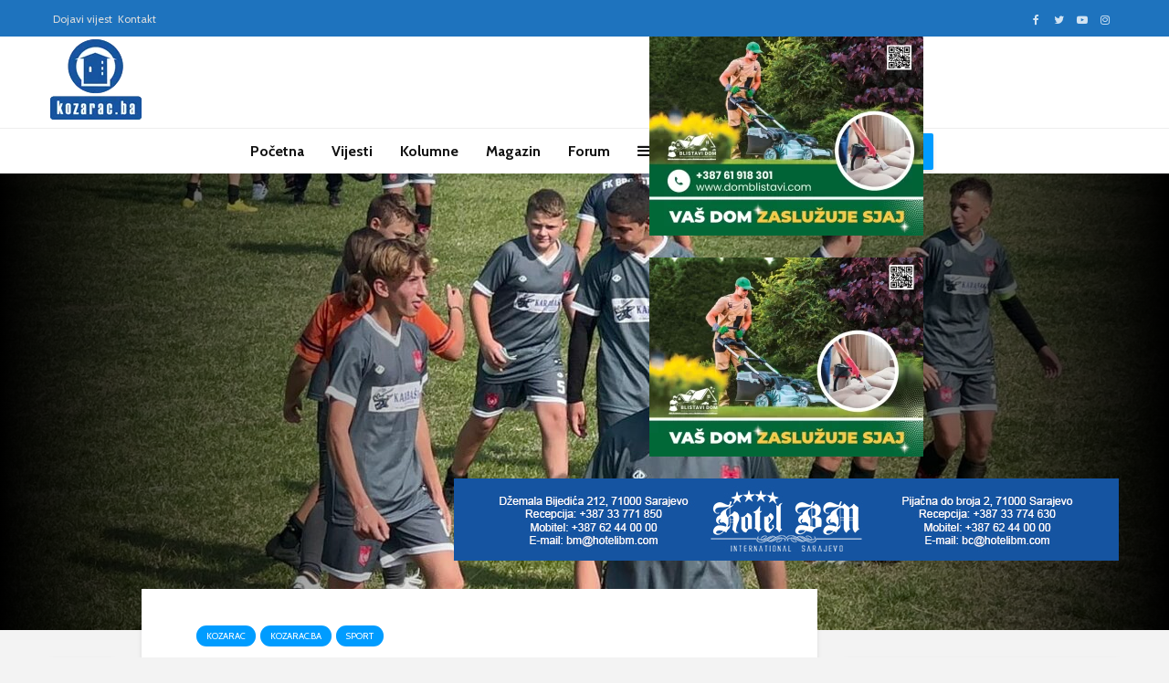

--- FILE ---
content_type: text/html; charset=UTF-8
request_url: https://kozarac.ba/2023/10/01/visoka-pobjeda-pionira-bratstva-nad-svodnom/
body_size: 15287
content:
<!DOCTYPE html><html lang="bs-BA" class="no-js"><head><meta charset="UTF-8"><meta name="viewport" content="width=device-width,initial-scale=1.0"><link rel="pingback" href="https://kozarac.ba/xmlrpc.php"><link rel="profile" href="https://gmpg.org/xfn/11" /><meta name='robots' content='index, follow, max-image-preview:large, max-snippet:-1, max-video-preview:-1' /><title>Visoka pobjeda pionira Bratstva nad Svodnom - Kozarac.ba</title><link rel="canonical" href="https://kozarac.ba/2023/10/01/visoka-pobjeda-pionira-bratstva-nad-svodnom/" /><meta property="og:locale" content="bs_BA" /><meta property="og:type" content="article" /><meta property="og:title" content="Visoka pobjeda pionira Bratstva nad Svodnom - Kozarac.ba" /><meta property="og:description" content="Prošle nedelje pioniri FK Bratstva krenuli su sa prvenstvenim takmičenjem u Omladinskoj kvalitetnoj ligi Prijedor-Pioniri i zabilježili prvu pobjedu rezultatom 3:0. Iako su u prvom meču upisali tri boda ostala je žal zbog neigranja susreta, pošto se protivnici nisu pojavili na terenu. Ovog vikenda nastavljeno je prvenstvo utakmicama 2. kola, gdje su pioniri Bratstva ponovo [&hellip;]" /><meta property="og:url" content="https://kozarac.ba/2023/10/01/visoka-pobjeda-pionira-bratstva-nad-svodnom/" /><meta property="og:site_name" content="Kozarac.ba" /><meta property="article:published_time" content="2023-10-01T18:56:13+00:00" /><meta property="article:modified_time" content="2023-10-01T19:16:35+00:00" /><meta property="og:image" content="https://kozarac.ba/wp-content/uploads/2023/10/385778144_6467554846695188_8708691530909697389_n.jpg" /><meta property="og:image:width" content="2048" /><meta property="og:image:height" content="1152" /><meta property="og:image:type" content="image/jpeg" /><meta name="author" content="svabo" /><meta name="twitter:card" content="summary_large_image" /><meta name="twitter:label1" content="Written by" /><meta name="twitter:data1" content="svabo" /><meta name="twitter:label2" content="Est. reading time" /><meta name="twitter:data2" content="1 minuta" /> <script type="application/ld+json" class="yoast-schema-graph">{"@context":"https://schema.org","@graph":[{"@type":"WebPage","@id":"https://kozarac.ba/2023/10/01/visoka-pobjeda-pionira-bratstva-nad-svodnom/","url":"https://kozarac.ba/2023/10/01/visoka-pobjeda-pionira-bratstva-nad-svodnom/","name":"Visoka pobjeda pionira Bratstva nad Svodnom - Kozarac.ba","isPartOf":{"@id":"https://kozarac.ba/#website"},"primaryImageOfPage":{"@id":"https://kozarac.ba/2023/10/01/visoka-pobjeda-pionira-bratstva-nad-svodnom/#primaryimage"},"image":{"@id":"https://kozarac.ba/2023/10/01/visoka-pobjeda-pionira-bratstva-nad-svodnom/#primaryimage"},"thumbnailUrl":"https://kozarac.ba/wp-content/uploads/2023/10/385778144_6467554846695188_8708691530909697389_n.jpg","datePublished":"2023-10-01T18:56:13+00:00","dateModified":"2023-10-01T19:16:35+00:00","author":{"@id":"https://kozarac.ba/#/schema/person/af5da68d451488d8ba0491991a506a02"},"breadcrumb":{"@id":"https://kozarac.ba/2023/10/01/visoka-pobjeda-pionira-bratstva-nad-svodnom/#breadcrumb"},"inLanguage":"bs-BA","potentialAction":[{"@type":"ReadAction","target":["https://kozarac.ba/2023/10/01/visoka-pobjeda-pionira-bratstva-nad-svodnom/"]}]},{"@type":"ImageObject","inLanguage":"bs-BA","@id":"https://kozarac.ba/2023/10/01/visoka-pobjeda-pionira-bratstva-nad-svodnom/#primaryimage","url":"https://kozarac.ba/wp-content/uploads/2023/10/385778144_6467554846695188_8708691530909697389_n.jpg","contentUrl":"https://kozarac.ba/wp-content/uploads/2023/10/385778144_6467554846695188_8708691530909697389_n.jpg","width":2048,"height":1152},{"@type":"BreadcrumbList","@id":"https://kozarac.ba/2023/10/01/visoka-pobjeda-pionira-bratstva-nad-svodnom/#breadcrumb","itemListElement":[{"@type":"ListItem","position":1,"name":"Home","item":"https://kozarac.ba/"},{"@type":"ListItem","position":2,"name":"Visoka pobjeda pionira Bratstva nad Svodnom"}]},{"@type":"WebSite","@id":"https://kozarac.ba/#website","url":"https://kozarac.ba/","name":"Kozarac.ba","description":"","potentialAction":[{"@type":"SearchAction","target":{"@type":"EntryPoint","urlTemplate":"https://kozarac.ba/?s={search_term_string}"},"query-input":"required name=search_term_string"}],"inLanguage":"bs-BA"},{"@type":"Person","@id":"https://kozarac.ba/#/schema/person/af5da68d451488d8ba0491991a506a02","name":"svabo","image":{"@type":"ImageObject","inLanguage":"bs-BA","@id":"https://kozarac.ba/#/schema/person/image/","url":"https://secure.gravatar.com/avatar/9df6eda1fc4a8014152aed2e98b3f710?s=96&d=mm&r=g","contentUrl":"https://secure.gravatar.com/avatar/9df6eda1fc4a8014152aed2e98b3f710?s=96&d=mm&r=g","caption":"svabo"},"url":"https://kozarac.ba/author/svabo/"}]}</script> <link rel='dns-prefetch' href='//fonts.googleapis.com' /><link rel="alternate" type="application/rss+xml" title="Kozarac.ba &raquo; novosti" href="https://kozarac.ba/feed/" /><link rel="alternate" type="application/rss+xml" title="Kozarac.ba &raquo;  novosti o komentarima" href="https://kozarac.ba/comments/feed/" /><link rel="alternate" type="application/rss+xml" title="Kozarac.ba &raquo; Visoka pobjeda pionira Bratstva nad Svodnom novosti o komentarima" href="https://kozarac.ba/2023/10/01/visoka-pobjeda-pionira-bratstva-nad-svodnom/feed/" /> <script type="text/javascript">/*  */
window._wpemojiSettings = {"baseUrl":"https:\/\/s.w.org\/images\/core\/emoji\/15.0.3\/72x72\/","ext":".png","svgUrl":"https:\/\/s.w.org\/images\/core\/emoji\/15.0.3\/svg\/","svgExt":".svg","source":{"concatemoji":"https:\/\/kozarac.ba\/wp-includes\/js\/wp-emoji-release.min.js?ver=6.5.7"}};
/*! This file is auto-generated */
!function(i,n){var o,s,e;function c(e){try{var t={supportTests:e,timestamp:(new Date).valueOf()};sessionStorage.setItem(o,JSON.stringify(t))}catch(e){}}function p(e,t,n){e.clearRect(0,0,e.canvas.width,e.canvas.height),e.fillText(t,0,0);var t=new Uint32Array(e.getImageData(0,0,e.canvas.width,e.canvas.height).data),r=(e.clearRect(0,0,e.canvas.width,e.canvas.height),e.fillText(n,0,0),new Uint32Array(e.getImageData(0,0,e.canvas.width,e.canvas.height).data));return t.every(function(e,t){return e===r[t]})}function u(e,t,n){switch(t){case"flag":return n(e,"\ud83c\udff3\ufe0f\u200d\u26a7\ufe0f","\ud83c\udff3\ufe0f\u200b\u26a7\ufe0f")?!1:!n(e,"\ud83c\uddfa\ud83c\uddf3","\ud83c\uddfa\u200b\ud83c\uddf3")&&!n(e,"\ud83c\udff4\udb40\udc67\udb40\udc62\udb40\udc65\udb40\udc6e\udb40\udc67\udb40\udc7f","\ud83c\udff4\u200b\udb40\udc67\u200b\udb40\udc62\u200b\udb40\udc65\u200b\udb40\udc6e\u200b\udb40\udc67\u200b\udb40\udc7f");case"emoji":return!n(e,"\ud83d\udc26\u200d\u2b1b","\ud83d\udc26\u200b\u2b1b")}return!1}function f(e,t,n){var r="undefined"!=typeof WorkerGlobalScope&&self instanceof WorkerGlobalScope?new OffscreenCanvas(300,150):i.createElement("canvas"),a=r.getContext("2d",{willReadFrequently:!0}),o=(a.textBaseline="top",a.font="600 32px Arial",{});return e.forEach(function(e){o[e]=t(a,e,n)}),o}function t(e){var t=i.createElement("script");t.src=e,t.defer=!0,i.head.appendChild(t)}"undefined"!=typeof Promise&&(o="wpEmojiSettingsSupports",s=["flag","emoji"],n.supports={everything:!0,everythingExceptFlag:!0},e=new Promise(function(e){i.addEventListener("DOMContentLoaded",e,{once:!0})}),new Promise(function(t){var n=function(){try{var e=JSON.parse(sessionStorage.getItem(o));if("object"==typeof e&&"number"==typeof e.timestamp&&(new Date).valueOf()<e.timestamp+604800&&"object"==typeof e.supportTests)return e.supportTests}catch(e){}return null}();if(!n){if("undefined"!=typeof Worker&&"undefined"!=typeof OffscreenCanvas&&"undefined"!=typeof URL&&URL.createObjectURL&&"undefined"!=typeof Blob)try{var e="postMessage("+f.toString()+"("+[JSON.stringify(s),u.toString(),p.toString()].join(",")+"));",r=new Blob([e],{type:"text/javascript"}),a=new Worker(URL.createObjectURL(r),{name:"wpTestEmojiSupports"});return void(a.onmessage=function(e){c(n=e.data),a.terminate(),t(n)})}catch(e){}c(n=f(s,u,p))}t(n)}).then(function(e){for(var t in e)n.supports[t]=e[t],n.supports.everything=n.supports.everything&&n.supports[t],"flag"!==t&&(n.supports.everythingExceptFlag=n.supports.everythingExceptFlag&&n.supports[t]);n.supports.everythingExceptFlag=n.supports.everythingExceptFlag&&!n.supports.flag,n.DOMReady=!1,n.readyCallback=function(){n.DOMReady=!0}}).then(function(){return e}).then(function(){var e;n.supports.everything||(n.readyCallback(),(e=n.source||{}).concatemoji?t(e.concatemoji):e.wpemoji&&e.twemoji&&(t(e.twemoji),t(e.wpemoji)))}))}((window,document),window._wpemojiSettings);
/*  */</script> <link data-optimized="2" rel="stylesheet" href="https://kozarac.ba/wp-content/litespeed/css/dfb3dcf67dc0e2ab7599b8160a2238eb.css?ver=d9797" /><style id='wp-emoji-styles-inline-css' type='text/css'>img.wp-smiley, img.emoji {
		display: inline !important;
		border: none !important;
		box-shadow: none !important;
		height: 1em !important;
		width: 1em !important;
		margin: 0 0.07em !important;
		vertical-align: -0.1em !important;
		background: none !important;
		padding: 0 !important;
	}</style><link rel='stylesheet' id='gridlove-fonts-css' href='https://fonts.googleapis.com/css?family=Cabin%3A400%2C700%7CLato%3A400%2C700&#038;subset=latin%2Clatin-ext&#038;ver=2.0' type='text/css' media='all' /><style id='gridlove-main-inline-css' type='text/css'>body{font-size: 16px;}h1, .h1 {font-size: 40px;}h2, .h2,.col-lg-12 .gridlove-post-b .h3 {font-size: 26px;}h3, .h3 {font-size: 22px;}h4, .h4 {font-size: 20px;}h5, .h5 {font-size: 18px;}h6, .h6 {font-size: 16px;}.widget, .gridlove-header-responsive .sub-menu, .gridlove-site-header .sub-menu{font-size: 14px;}.gridlove-main-navigation {font-size: 16px;}.gridlove-post {font-size: 16px;}body{background-color: #f3f3f3;color: #5e5e5e;font-family: 'Cabin';font-weight: 400;}h1, h2, h3, h4, h5, h6,.h1, .h2, .h3, .h4, .h5, .h6,blockquote,thead td,.comment-author b,q:before,#bbpress-forums .bbp-forum-title, #bbpress-forums .bbp-topic-permalink{color: #111111;font-family: 'Lato';font-weight: 700;}.gridlove-main-nav a,.gridlove-posts-widget a{font-family: 'Cabin';font-weight: 700;}.gridlove-header-top{background-color: #1e73be;color: #dddddd;}.gridlove-header-top a{color: #dddddd;}.gridlove-header-top a:hover{color: #ffffff;}.gridlove-header-wrapper,.gridlove-header-middle .sub-menu,.gridlove-header-responsive,.gridlove-header-responsive .sub-menu{background-color:#ffffff; }.gridlove-header-middle,.gridlove-header-middle a,.gridlove-header-responsive,.gridlove-header-responsive a{color: #111111;}.gridlove-header-middle a:hover,.gridlove-header-middle .gridlove-sidebar-action:hover,.gridlove-header-middle .gridlove-actions-button > span:hover,.gridlove-header-middle .current_page_item > a,.gridlove-header-middle .current_page_ancestor > a,.gridlove-header-middle .current-menu-item > a,.gridlove-header-middle .current-menu-ancestor > a,.gridlove-header-middle .gridlove-category-menu article:hover a,.gridlove-header-responsive a:hover{color: #009cff;}.gridlove-header-middle .active>span,.gridlove-header-middle .gridlove-main-nav>li.menu-item-has-children:hover>a,.gridlove-header-middle .gridlove-social-icons:hover>span,.gridlove-header-responsive .active>span{background-color: rgba(17,17,17,0.05)}.gridlove-header-middle .gridlove-button-search{background-color: #009cff;}.gridlove-header-middle .gridlove-search-form input{border-color: rgba(17,17,17,0.1)}.gridlove-header-middle .sub-menu,.gridlove-header-responsive .sub-menu{border-top: 1px solid rgba(17,17,17,0.05)}.gridlove-header-middle{height: 100px;}.gridlove-logo{max-height: 100px;}.gridlove-branding-bg{background:#f0233b;}.gridlove-header-responsive .gridlove-actions-button:hover >span{color:#009cff;}.gridlove-sidebar-action .gridlove-bars:before,.gridlove-sidebar-action .gridlove-bars:after{background:#111111;}.gridlove-sidebar-action:hover .gridlove-bars:before,.gridlove-sidebar-action:hover .gridlove-bars:after{background:#009cff;}.gridlove-sidebar-action .gridlove-bars{border-color: #111111;}.gridlove-sidebar-action:hover .gridlove-bars{border-color:#009cff;}.gridlove-header-bottom .sub-menu{ background-color:#ffffff;}.gridlove-header-bottom .sub-menu a{color:#111111;}.gridlove-header-bottom .sub-menu a:hover,.gridlove-header-bottom .gridlove-category-menu article:hover a{color:#009cff;}.gridlove-header-bottom{background-color:#ffffff;}.gridlove-header-bottom,.gridlove-header-bottom a{color: #111111;}.gridlove-header-bottom a:hover,.gridlove-header-bottom .gridlove-sidebar-action:hover,.gridlove-header-bottom .gridlove-actions-button > span:hover,.gridlove-header-bottom .current_page_item > a,.gridlove-header-bottom .current_page_ancestor > a,.gridlove-header-bottom .current-menu-item > a,.gridlove-header-bottom .current-menu-ancestor > a {color: #009cff;}.gridlove-header-bottom .active>span,.gridlove-header-bottom .gridlove-main-nav>li.menu-item-has-children:hover>a,.gridlove-header-bottom .gridlove-social-icons:hover>span{background-color: rgba(17,17,17,0.05)}.gridlove-header-bottom .gridlove-search-form input{border-color: rgba(17,17,17,0.1)}.gridlove-header-bottom,.gridlove-header-bottom .sub-menu{border-top: 1px solid rgba(17,17,17,0.07)}.gridlove-header-bottom .gridlove-button-search{background-color: #009cff;}.gridlove-header-sticky,.gridlove-header-sticky .sub-menu{background-color:#ffffff; }.gridlove-header-sticky,.gridlove-header-sticky a{color: #111111;}.gridlove-header-sticky a:hover,.gridlove-header-sticky .gridlove-sidebar-action:hover,.gridlove-header-sticky .gridlove-actions-button > span:hover,.gridlove-header-sticky .current_page_item > a,.gridlove-header-sticky .current_page_ancestor > a,.gridlove-header-sticky .current-menu-item > a,.gridlove-header-sticky .current-menu-ancestor > a,.gridlove-header-sticky .gridlove-category-menu article:hover a{color: #009cff;}.gridlove-header-sticky .active>span,.gridlove-header-sticky .gridlove-main-nav>li.menu-item-has-children:hover>a,.gridlove-header-sticky .gridlove-social-icons:hover>span{background-color: rgba(17,17,17,0.05)}.gridlove-header-sticky .gridlove-search-form input{border-color: rgba(17,17,17,0.1)}.gridlove-header-sticky .sub-menu{border-top: 1px solid rgba(17,17,17,0.05)}.gridlove-header-sticky .gridlove-button-search{background-color: #009cff;}.gridlove-cover-area,.gridlove-cover{height:500px; }.gridlove-cover-area .gridlove-cover-bg img{width:1500px; }.gridlove-box,#disqus_thread{background: #ffffff;}a{color: #5e5e5e;}.entry-title a{ color: #111111;}a:hover,.comment-reply-link,#cancel-comment-reply-link,.gridlove-box .entry-title a:hover,.gridlove-posts-widget article:hover a{color: #009cff;}.entry-content p a,.widget_text a,.entry-content ul a,.entry-content ol a,.gridlove-text-module-content p a{color: #009cff; border-color: rgba(0,156,255,0.8);}.entry-content p a:hover,.widget_text a:hover,.entry-content ul a:hover,.entry-content ol a:hover,.gridlove-text-module-content p a:hover{border-bottom: 1px solid transparent;}.comment-reply-link:hover,.gallery .gallery-item a:after, .wp-block-gallery .blocks-gallery-item a:after, .entry-content a.gridlove-popup-img {color: #5e5e5e; }.gridlove-post-b .box-col-b:only-child .entry-title a,.gridlove-post-d .entry-overlay:only-child .entry-title a{color: #111111;}.gridlove-post-b .box-col-b:only-child .entry-title a:hover,.gridlove-post-d .entry-overlay:only-child .entry-title a:hover,.gridlove-content .entry-header .gridlove-breadcrumbs a,.gridlove-content .entry-header .gridlove-breadcrumbs a:hover,.module-header .gridlove-breadcrumbs a,.module-header .gridlove-breadcrumbs a:hover { color: #009cff; }.gridlove-post-b .box-col-b:only-child .meta-item,.gridlove-post-b .box-col-b:only-child .entry-meta a,.gridlove-post-b .box-col-b:only-child .entry-meta span,.gridlove-post-d .entry-overlay:only-child .meta-item,.gridlove-post-d .entry-overlay:only-child .entry-meta a,.gridlove-post-d .entry-overlay:only-child .entry-meta span {color: #818181;}.entry-meta .meta-item, .entry-meta a, .entry-meta span,.comment-metadata a{color: #818181;}blockquote{color: rgba(17,17,17,0.8);}blockquote:before{color: rgba(17,17,17,0.15);}.entry-meta a:hover{color: #111111;}.widget_tag_cloud a,.entry-tags a,.entry-content .wp-block-tag-cloud a{ background: rgba(94,94,94,0.1); color: #5e5e5e; }.submit,.gridlove-button,.mks_autor_link_wrap a,.mks_read_more a,input[type="submit"],button[type="submit"],.gridlove-cat, .gridlove-pill,.gridlove-button-search,body div.wpforms-container-full .wpforms-form input[type=submit], body div.wpforms-container-full .wpforms-form button[type=submit], body div.wpforms-container-full .wpforms-form .wpforms-page-button,.add_to_cart_button{color:#FFF;background-color: #009cff;}body div.wpforms-container-full .wpforms-form input[type=submit]:hover, body div.wpforms-container-full .wpforms-form input[type=submit]:focus, body div.wpforms-container-full .wpforms-form input[type=submit]:active, body div.wpforms-container-full .wpforms-form button[type=submit]:hover, body div.wpforms-container-full .wpforms-form button[type=submit]:focus, body div.wpforms-container-full .wpforms-form button[type=submit]:active, body div.wpforms-container-full .wpforms-form .wpforms-page-button:hover, body div.wpforms-container-full .wpforms-form .wpforms-page-button:active, body div.wpforms-container-full .wpforms-form .wpforms-page-button:focus {color:#FFF;background-color: #009cff;}.wp-block-button__link{background-color: #009cff; }.gridlove-button:hover,.add_to_cart_button:hover{color:#FFF;}.gridlove-share a:hover{background:rgba(17, 17, 17, .8);color:#FFF;}.gridlove-pill:hover,.gridlove-author-links a:hover,.entry-category a:hover{background: #111;color: #FFF;}.gridlove-cover-content .entry-category a:hover,.entry-overlay .entry-category a:hover,.gridlove-highlight .entry-category a:hover,.gridlove-box.gridlove-post-d .entry-overlay .entry-category a:hover,.gridlove-post-a .entry-category a:hover,.gridlove-highlight .gridlove-format-icon{background: #FFF;color: #111;}.gridlove-author, .gridlove-prev-next-nav,.comment .comment-respond{border-color: rgba(94,94,94,0.1);}.gridlove-load-more a,.gridlove-pagination .gridlove-next a,.gridlove-pagination .gridlove-prev a,.gridlove-pagination .next,.gridlove-pagination .prev,.gridlove-infinite-scroll a,.double-bounce1, .double-bounce2,.gridlove-link-pages > span,.module-actions ul.page-numbers span.page-numbers{color:#FFF;background-color: #009cff;}.gridlove-pagination .current{background-color:rgba(94,94,94,0.1);}.gridlove-highlight{background: #083b5c;}.gridlove-highlight,.gridlove-highlight h4,.gridlove-highlight a{color: #ffffff;}.gridlove-highlight .entry-meta .meta-item, .gridlove-highlight .entry-meta a, .gridlove-highlight .entry-meta span,.gridlove-highlight p{color: rgba(255,255,255,0.8);}.gridlove-highlight .gridlove-author-links .fa-link,.gridlove-highlight .gridlove_category_widget .gridlove-full-color li a:after{background: #b5e1ff;}.gridlove-highlight .entry-meta a:hover{color: #ffffff;}.gridlove-highlight.gridlove-post-d .entry-image a:after{background-color: rgba(8,59,92,0.7);}.gridlove-highlight.gridlove-post-d:hover .entry-image a:after{background-color: rgba(8,59,92,0.9);}.gridlove-highlight.gridlove-post-a .entry-image:hover>a:after, .gridlove-highlight.gridlove-post-b .entry-image:hover a:after{background-color: rgba(8,59,92,0.2);}.gridlove-highlight .gridlove-slider-controls > div{background-color: rgba(255,255,255,0.1);color: #ffffff; }.gridlove-highlight .gridlove-slider-controls > div:hover{background-color: rgba(255,255,255,0.3);color: #ffffff; }.gridlove-highlight.gridlove-box .entry-title a:hover{color: #b5e1ff;}.gridlove-highlight.widget_meta a, .gridlove-highlight.widget_recent_entries li, .gridlove-highlight.widget_recent_comments li, .gridlove-highlight.widget_nav_menu a, .gridlove-highlight.widget_archive li, .gridlove-highlight.widget_pages a{border-color: rgba(255,255,255,0.1);}.gridlove-cover-content .entry-meta .meta-item, .gridlove-cover-content .entry-meta a, .gridlove-cover-content .entry-meta span,.gridlove-cover-area .gridlove-breadcrumbs,.gridlove-cover-area .gridlove-breadcrumbs a,.gridlove-cover-area .gridlove-breadcrumbs .breadcrumb_last,body .gridlove-content .entry-overlay .gridlove-breadcrumbs {color: rgba(255, 255, 255, .8);}.gridlove-cover-content .entry-meta a:hover,.gridlove-cover-area .gridlove-breadcrumbs a:hover {color: rgba(255, 255, 255, 1);}.module-title h2,.module-title .h2{ color: #111111; }.gridlove-action-link,.gridlove-slider-controls > div,.module-actions ul.page-numbers .next.page-numbers,.module-actions ul.page-numbers .prev.page-numbers{background: rgba(17,17,17,0.1); color: #111111; }.gridlove-slider-controls > div:hover,.gridlove-action-link:hover,.module-actions ul.page-numbers .next.page-numbers:hover,.module-actions ul.page-numbers .prev.page-numbers:hover{color: #111111;background: rgba(17,17,17,0.3); }.gridlove-pn-ico,.gridlove-author-links .fa-link{background: rgba(94,94,94,0.1); color: #5e5e5e;}.gridlove-prev-next-nav a:hover .gridlove-pn-ico{background: rgba(0,156,255,1); color: #ffffff;}.widget_meta a,.widget_recent_entries li,.widget_recent_comments li,.widget_nav_menu a,.widget_archive li,.widget_pages a,.widget_categories li,.gridlove_category_widget .gridlove-count-color li,.widget_categories .children li,.widget_archiv .children li{border-color: rgba(94,94,94,0.1);}.widget_recent_entries a:hover,.menu-item-has-children.active > span,.menu-item-has-children.active > a,.gridlove-nav-widget-acordion:hover,.widget_recent_comments .recentcomments a.url:hover{color: #009cff;}.widget_recent_comments .url,.post-date,.widget_recent_comments .recentcomments,.gridlove-nav-widget-acordion,.widget_archive li,.rss-date,.widget_categories li,.widget_archive li{color:#818181;}.widget_pages .children,.widget_nav_menu .sub-menu{background:#009cff;color:#FFF;}.widget_pages .children a,.widget_nav_menu .sub-menu a,.widget_nav_menu .sub-menu span,.widget_pages .children span{color:#FFF;}.widget_tag_cloud a:hover,.entry-tags a:hover,.entry-content .wp-block-tag-cloud a:hover{background: #009cff;color:#FFF;}.gridlove-footer{background: #111111;color: #ffffff;}.gridlove-footer .widget-title{color: #ffffff;}.gridlove-footer a{color: rgba(255,255,255,0.8);}.gridlove-footer a:hover{color: #ffffff;}.gridlove-footer .widget_recent_comments .url, .gridlove-footer .post-date, .gridlove-footer .widget_recent_comments .recentcomments, .gridlove-footer .gridlove-nav-widget-acordion, .gridlove-footer .widget_archive li, .gridlove-footer .rss-date{color: rgba(255,255,255,0.8); }.gridlove-footer .widget_meta a, .gridlove-footer .widget_recent_entries li, .gridlove-footer .widget_recent_comments li, .gridlove-footer .widget_nav_menu a, .gridlove-footer .widget_archive li, .gridlove-footer .widget_pages a,.gridlove-footer table,.gridlove-footer td,.gridlove-footer th,.gridlove-footer .widget_calendar table,.gridlove-footer .widget.widget_categories select,.gridlove-footer .widget_calendar table tfoot tr td{border-color: rgba(255,255,255,0.2);}table,thead,td,th,.widget_calendar table{ border-color: rgba(94,94,94,0.1);}input[type="text"], input[type="email"],input[type="search"], input[type="url"], input[type="tel"], input[type="number"], input[type="date"], input[type="password"], select, textarea{border-color: rgba(94,94,94,0.2);}.gridlove-site-content div.mejs-container .mejs-controls {background-color: rgba(94,94,94,0.1);}body .gridlove-site-content .mejs-controls .mejs-time-rail .mejs-time-current{background: #009cff;}body .gridlove-site-content .mejs-video.mejs-container .mejs-controls{background-color: rgba(255,255,255,0.9);}.wp-block-cover .wp-block-cover-image-text, .wp-block-cover .wp-block-cover-text, .wp-block-cover h2, .wp-block-cover-image .wp-block-cover-image-text, .wp-block-cover-image .wp-block-cover-text, .wp-block-cover-image h2{font-family: 'Lato';font-weight: 700; }.wp-block-cover-image .wp-block-cover-image-text, .wp-block-cover-image h2{font-size: 26px;}.widget_display_replies li, .widget_display_topics li{ color:#818181; }.has-small-font-size{ font-size: 12px;}.has-large-font-size{ font-size: 20px;}.has-huge-font-size{ font-size: 25px;}@media(min-width: 1024px){.has-small-font-size{ font-size: 12px;}.has-normal-font-size{ font-size: 16px;}.has-large-font-size{ font-size: 20px;}.has-huge-font-size{ font-size: 27px;}}.has-gridlove-acc-background-color{ background-color: #009cff;}.has-gridlove-acc-color{ color: #009cff;}.has-gridlove-meta-background-color{ background-color: #818181;}.has-gridlove-meta-color{ color: #818181;}.has-gridlove-txt-background-color{ background-color: #5e5e5e;}.has-gridlove-txt-color{ color: #5e5e5e;}.has-gridlove-bg-background-color{ background-color: #ffffff;}.has-gridlove-bg-color{ color: #ffffff;}.has-gridlove-highlight-acc-background-color{ background-color: #b5e1ff;}.has-gridlove-highlight-acc-color{ color: #b5e1ff;}.has-gridlove-highlight-txt-background-color{ background-color: #ffffff;}.has-gridlove-highlight-txt-color{ color: #ffffff;}.has-gridlove-highlight-bg-background-color{ background-color: #083b5c;}.has-gridlove-highlight-bg-color{ color: #083b5c;}.gridlove-cats .gridlove-cat .entry-overlay-wrapper .entry-image:after, .gridlove-cat.gridlove-post-d .entry-image a:after { background-color: rgba(0,156,255,0.7); }.gridlove-cat.gridlove-post-d:hover .entry-image a:after { background-color: rgba(0,156,255,0.9); }</style> <script type="text/javascript" src="https://kozarac.ba/wp-includes/js/jquery/jquery.min.js?ver=3.7.1" id="jquery-core-js"></script> <script data-optimized="1" type="text/javascript" src="https://kozarac.ba/wp-content/litespeed/js/1d8e50b5a530b00c807bcd99d7a0a71c.js?ver=9cf42" id="jquery-migrate-js"></script> <script data-optimized="1" type="text/javascript" src="https://kozarac.ba/wp-content/litespeed/js/6923228d0a537c39a2a35c88e3a64dc2.js?ver=4e732" id="wp-sponsors-js"></script> <link rel="https://api.w.org/" href="https://kozarac.ba/wp-json/" /><link rel="alternate" type="application/json" href="https://kozarac.ba/wp-json/wp/v2/posts/40327" /><link rel="EditURI" type="application/rsd+xml" title="RSD" href="https://kozarac.ba/xmlrpc.php?rsd" /><meta name="generator" content="WordPress 6.5.7" /><link rel='shortlink' href='https://kozarac.ba/?p=40327' /><link rel="alternate" type="application/json+oembed" href="https://kozarac.ba/wp-json/oembed/1.0/embed?url=https%3A%2F%2Fkozarac.ba%2F2023%2F10%2F01%2Fvisoka-pobjeda-pionira-bratstva-nad-svodnom%2F" /><link rel="alternate" type="text/xml+oembed" href="https://kozarac.ba/wp-json/oembed/1.0/embed?url=https%3A%2F%2Fkozarac.ba%2F2023%2F10%2F01%2Fvisoka-pobjeda-pionira-bratstva-nad-svodnom%2F&#038;format=xml" /><meta name="generator" content="Redux 4.4.17" /><meta name="onesignal" content="wordpress-plugin"/> <script>window.OneSignal = window.OneSignal || [];

      OneSignal.push( function() {
        OneSignal.SERVICE_WORKER_UPDATER_PATH = "OneSignalSDKUpdaterWorker.js.php";
                      OneSignal.SERVICE_WORKER_PATH = "OneSignalSDKWorker.js.php";
                      OneSignal.SERVICE_WORKER_PARAM = { scope: "/" };
        OneSignal.setDefaultNotificationUrl("https://kozarac.ba");
        var oneSignal_options = {};
        window._oneSignalInitOptions = oneSignal_options;

        oneSignal_options['wordpress'] = true;
oneSignal_options['appId'] = '948ec25e-3c90-43f8-a19a-ae1b45aeaa75';
oneSignal_options['allowLocalhostAsSecureOrigin'] = true;
oneSignal_options['welcomeNotification'] = { };
oneSignal_options['welcomeNotification']['title'] = "";
oneSignal_options['welcomeNotification']['message'] = "Hvala Vam za prijavu!";
oneSignal_options['path'] = "https://kozarac.ba/wp-content/plugins/onesignal-free-web-push-notifications/sdk_files/";
oneSignal_options['safari_web_id'] = "web.onesignal.auto.017f9378-7499-4b97-8d47-e55f2bb151c0";
oneSignal_options['promptOptions'] = { };
oneSignal_options['notifyButton'] = { };
oneSignal_options['notifyButton']['enable'] = true;
oneSignal_options['notifyButton']['position'] = 'bottom-right';
oneSignal_options['notifyButton']['theme'] = 'default';
oneSignal_options['notifyButton']['size'] = 'medium';
oneSignal_options['notifyButton']['displayPredicate'] = function() {
              return OneSignal.isPushNotificationsEnabled()
                      .then(function(isPushEnabled) {
                          return !isPushEnabled;
                      });
            };
oneSignal_options['notifyButton']['showCredit'] = false;
oneSignal_options['notifyButton']['text'] = {};
                OneSignal.init(window._oneSignalInitOptions);
                OneSignal.showSlidedownPrompt();      });

      function documentInitOneSignal() {
        var oneSignal_elements = document.getElementsByClassName("OneSignal-prompt");

        var oneSignalLinkClickHandler = function(event) { OneSignal.push(['registerForPushNotifications']); event.preventDefault(); };        for(var i = 0; i < oneSignal_elements.length; i++)
          oneSignal_elements[i].addEventListener('click', oneSignalLinkClickHandler, false);
      }

      if (document.readyState === 'complete') {
           documentInitOneSignal();
      }
      else {
           window.addEventListener("load", function(event){
               documentInitOneSignal();
          });
      }</script> </head><body class="post-template-default single single-post postid-40327 single-format-standard wp-embed-responsive gecko gridlove-v_2_0"><header id="header" class="gridlove-site-header hidden-md-down  "><div class="gridlove-header-top"><div class="container"><div class="gridlove-slot-l"><nav class="secondary-navigation"><ul id="menu-gridlove-secondary" class="menu"><li id="menu-item-25703" class="menu-item menu-item-type-post_type menu-item-object-page menu-item-25703"><a href="https://kozarac.ba/dojavi-vijest/">Dojavi vijest</a></li><li id="menu-item-2200" class="menu-item menu-item-type-post_type menu-item-object-page menu-item-2200"><a href="https://kozarac.ba/contact/">Kontakt</a></li></ul></nav></div><div class="gridlove-slot-r"><li><ul id="menu-gridlove-social" class="gridlove-soc-menu"><li id="menu-item-26" class="menu-item menu-item-type-custom menu-item-object-custom menu-item-26"><a href="https://www.facebook.com/kozarac.ba"><span class="gridlove-social-name">Facebook</span></a></li><li id="menu-item-2019" class="menu-item menu-item-type-custom menu-item-object-custom menu-item-2019"><a href="https://twitter.com/kozarac"><span class="gridlove-social-name">Twitter</span></a></li><li id="menu-item-2020" class="menu-item menu-item-type-custom menu-item-object-custom menu-item-2020"><a href="https://www.youtube.com/channel/UCtsx3fgU6Ph2VaIzqDNYm_g"><span class="gridlove-social-name">YouTube</span></a></li><li id="menu-item-2021" class="menu-item menu-item-type-custom menu-item-object-custom menu-item-2021"><a href="#"><span class="gridlove-social-name">Vimeo</span></a></li><li id="menu-item-2022" class="menu-item menu-item-type-custom menu-item-object-custom menu-item-2022"><a href="#"><span class="gridlove-social-name">Google+</span></a></li><li id="menu-item-2023" class="menu-item menu-item-type-custom menu-item-object-custom menu-item-2023"><a href="https://www.instagram.com/kozarac.ba_web/"><span class="gridlove-social-name">Instagram</span></a></li></ul></li></div></div></div><div class="gridlove-header-6"><div class="gridlove-header-wrapper"><div class="gridlove-header-middle container"><div class="gridlove-slot-l"><div class="gridlove-site-branding  ">
<span class="site-title h1"><a href="https://kozarac.ba/" rel="home"><img class="gridlove-logo" src="https://kozarac.ba/wp-content/uploads/2016/11/logo.png.webp" alt="Kozarac.ba"></a></span>
<span class="gridlove-site-description"></span></div></div><div class="gridlove-slot-r"><div class="gridlove-ad"><img src="https://kozarac.ba/wp-content/uploads/2024/07/Grapichblistavidombanner2-300x218.webp" alt="" width="300" height="218" class="alignnone size-medium wp-image-41107" /><img src="https://kozarac.ba/wp-content/uploads/2024/07/blistavidombanner1-300x218.webp" alt="" width="300" height="218" class="alignnone size-medium wp-image-41106" /><img src="https://kozarac.ba/wp-content/uploads/2021/05/hotel-BM.jpg" alt="HOTEL bm" width="728" height="90" class="aligncenter size-full wp-image-33757" /></div></div></div></div><div class="gridlove-header-bottom"><div class="container"><div class="gridlove-slot-c"><nav class="gridlove-main-navigation"><ul id="menu-gridlove-main" class="gridlove-main-nav gridlove-menu"><li id="menu-item-2202" class="menu-item menu-item-type-post_type menu-item-object-page menu-item-home menu-item-2202"><a href="https://kozarac.ba/">Početna</a></li><li id="menu-item-25282" class="menu-item menu-item-type-taxonomy menu-item-object-category current-post-ancestor menu-item-has-children menu-item-25282"><a href="https://kozarac.ba/category/vijesti/">Vijesti</a><ul class="sub-menu"><li id="menu-item-25283" class="menu-item menu-item-type-taxonomy menu-item-object-category menu-item-25283"><a href="https://kozarac.ba/category/vijesti/bih/">BiH</a></li><li id="menu-item-25284" class="menu-item menu-item-type-taxonomy menu-item-object-category menu-item-25284"><a href="https://kozarac.ba/category/vijesti/birn-vijesti/">Birn</a></li><li id="menu-item-25285" class="menu-item menu-item-type-taxonomy menu-item-object-category menu-item-25285"><a href="https://kozarac.ba/category/vijesti/ekonomija-vijesti/">Ekonomija</a></li><li id="menu-item-25286" class="menu-item menu-item-type-taxonomy menu-item-object-category menu-item-25286"><a href="https://kozarac.ba/category/vijesti/islam-vijesti/">Islam</a></li><li id="menu-item-25287" class="menu-item menu-item-type-taxonomy menu-item-object-category menu-item-25287"><a href="https://kozarac.ba/category/vijesti/jutarnji-trac-vijesti/">Jutarnji Trac</a></li><li id="menu-item-25288" class="menu-item menu-item-type-taxonomy menu-item-object-category current-post-ancestor current-menu-parent current-post-parent menu-item-25288"><a href="https://kozarac.ba/category/vijesti/kozarac-vijesti/">Kozarac</a></li><li id="menu-item-25289" class="menu-item menu-item-type-taxonomy menu-item-object-category current-post-ancestor current-menu-parent current-post-parent menu-item-25289"><a href="https://kozarac.ba/category/vijesti/kozarac-ba/">Kozarac.ba</a></li><li id="menu-item-25290" class="menu-item menu-item-type-taxonomy menu-item-object-category menu-item-25290"><a href="https://kozarac.ba/category/vijesti/prijedor-vijesti/">Prijedor</a></li><li id="menu-item-25291" class="menu-item menu-item-type-taxonomy menu-item-object-category menu-item-25291"><a href="https://kozarac.ba/category/vijesti/region-vijesti/">Region</a></li><li id="menu-item-25292" class="menu-item menu-item-type-taxonomy menu-item-object-category menu-item-25292"><a href="https://kozarac.ba/category/vijesti/krajina/">Krajina</a></li><li id="menu-item-25293" class="menu-item menu-item-type-taxonomy menu-item-object-category menu-item-25293"><a href="https://kozarac.ba/category/vijesti/svijetski-dogadzaji-vijesti/">Svjetski događaji</a></li></ul></li><li id="menu-item-25294" class="menu-item menu-item-type-taxonomy menu-item-object-category menu-item-has-children menu-item-25294"><a href="https://kozarac.ba/category/kolumne/">Kolumne</a><ul class="sub-menu"><li id="menu-item-25295" class="menu-item menu-item-type-taxonomy menu-item-object-category menu-item-25295"><a href="https://kozarac.ba/category/kolumne/iz-kozarackog-ulixa/">Iz kozarackog Ulixa</a></li><li id="menu-item-25296" class="menu-item menu-item-type-taxonomy menu-item-object-category menu-item-25296"><a href="https://kozarac.ba/category/kolumne/nidin-pristup/">Nidin pristup</a></li><li id="menu-item-25297" class="menu-item menu-item-type-taxonomy menu-item-object-category menu-item-25297"><a href="https://kozarac.ba/category/kolumne/otrgnuto-od-zaborava/">Otrgnuto Od Zaborava</a></li><li id="menu-item-25298" class="menu-item menu-item-type-taxonomy menu-item-object-category menu-item-25298"><a href="https://kozarac.ba/category/kolumne/putopisi-kolumne/">Putopisi</a></li><li id="menu-item-25299" class="menu-item menu-item-type-taxonomy menu-item-object-category menu-item-25299"><a href="https://kozarac.ba/category/kolumne/svjedocanstva-kolumne/">Svjedočanstva</a></li></ul></li><li id="menu-item-25300" class="menu-item menu-item-type-taxonomy menu-item-object-category current-post-ancestor menu-item-has-children menu-item-25300"><a href="https://kozarac.ba/category/magazin/">Magazin</a><ul class="sub-menu"><li id="menu-item-25301" class="menu-item menu-item-type-taxonomy menu-item-object-category menu-item-25301"><a href="https://kozarac.ba/category/magazin/auto-moto-magazin/">Auto-Moto</a></li><li id="menu-item-25302" class="menu-item menu-item-type-taxonomy menu-item-object-category menu-item-25302"><a href="https://kozarac.ba/category/magazin/film-magazin/">Film</a></li><li id="menu-item-25303" class="menu-item menu-item-type-taxonomy menu-item-object-category menu-item-25303"><a href="https://kozarac.ba/category/magazin/informatika-magazin/">Informatika</a></li><li id="menu-item-25304" class="menu-item menu-item-type-taxonomy menu-item-object-category menu-item-25304"><a href="https://kozarac.ba/category/magazin/kultura/">Kultura</a></li><li id="menu-item-25305" class="menu-item menu-item-type-taxonomy menu-item-object-category menu-item-25305"><a href="https://kozarac.ba/category/magazin/muzika-magazin/">Muzika</a></li><li id="menu-item-25306" class="menu-item menu-item-type-taxonomy menu-item-object-category current-post-ancestor current-menu-parent current-post-parent menu-item-25306"><a href="https://kozarac.ba/category/magazin/sport/">Sport</a></li><li id="menu-item-25307" class="menu-item menu-item-type-taxonomy menu-item-object-category menu-item-25307"><a href="https://kozarac.ba/category/magazin/zanimljivosti-magazin/">Zanimljivosti</a></li><li id="menu-item-25308" class="menu-item menu-item-type-taxonomy menu-item-object-category menu-item-25308"><a href="https://kozarac.ba/category/magazin/zdravlje-magazin/">Zdravlje</a></li></ul></li><li id="menu-item-25406" class="menu-item menu-item-type-custom menu-item-object-custom menu-item-25406"><a href="https://kozarac.ba/forum">Forum</a></li></ul></nav><ul class="gridlove-actions gridlove-menu"><li class="gridlove-actions-button">
<span class="gridlove-sidebar-action">
<i class="fa fa-bars"></i>
</span></li><li class="gridlove-actions-search"><form class="gridlove-search-form" action="https://kozarac.ba/" method="get"><input name="s" type="text" value="" placeholder="Type here to search..." /><button type="submit" class="gridlove-button-search">Search</button></form></li></ul></div></div></div></div><div id="gridlove-header-sticky" class="gridlove-header-sticky"><div class="container"><div class="gridlove-slot-l"><div class="gridlove-site-branding  ">
<span class="site-title h1"><a href="https://kozarac.ba/" rel="home"><img class="gridlove-logo" src="https://kozarac.ba/wp-content/uploads/2016/11/logo.png.webp" alt="Kozarac.ba"></a></span>
<span class="gridlove-site-description"></span></div></div><div class="gridlove-slot-r"><nav class="gridlove-main-navigation"><ul id="menu-gridlove-main-1" class="gridlove-main-nav gridlove-menu"><li class="menu-item menu-item-type-post_type menu-item-object-page menu-item-home menu-item-2202"><a href="https://kozarac.ba/">Početna</a></li><li class="menu-item menu-item-type-taxonomy menu-item-object-category current-post-ancestor menu-item-has-children menu-item-25282"><a href="https://kozarac.ba/category/vijesti/">Vijesti</a><ul class="sub-menu"><li class="menu-item menu-item-type-taxonomy menu-item-object-category menu-item-25283"><a href="https://kozarac.ba/category/vijesti/bih/">BiH</a></li><li class="menu-item menu-item-type-taxonomy menu-item-object-category menu-item-25284"><a href="https://kozarac.ba/category/vijesti/birn-vijesti/">Birn</a></li><li class="menu-item menu-item-type-taxonomy menu-item-object-category menu-item-25285"><a href="https://kozarac.ba/category/vijesti/ekonomija-vijesti/">Ekonomija</a></li><li class="menu-item menu-item-type-taxonomy menu-item-object-category menu-item-25286"><a href="https://kozarac.ba/category/vijesti/islam-vijesti/">Islam</a></li><li class="menu-item menu-item-type-taxonomy menu-item-object-category menu-item-25287"><a href="https://kozarac.ba/category/vijesti/jutarnji-trac-vijesti/">Jutarnji Trac</a></li><li class="menu-item menu-item-type-taxonomy menu-item-object-category current-post-ancestor current-menu-parent current-post-parent menu-item-25288"><a href="https://kozarac.ba/category/vijesti/kozarac-vijesti/">Kozarac</a></li><li class="menu-item menu-item-type-taxonomy menu-item-object-category current-post-ancestor current-menu-parent current-post-parent menu-item-25289"><a href="https://kozarac.ba/category/vijesti/kozarac-ba/">Kozarac.ba</a></li><li class="menu-item menu-item-type-taxonomy menu-item-object-category menu-item-25290"><a href="https://kozarac.ba/category/vijesti/prijedor-vijesti/">Prijedor</a></li><li class="menu-item menu-item-type-taxonomy menu-item-object-category menu-item-25291"><a href="https://kozarac.ba/category/vijesti/region-vijesti/">Region</a></li><li class="menu-item menu-item-type-taxonomy menu-item-object-category menu-item-25292"><a href="https://kozarac.ba/category/vijesti/krajina/">Krajina</a></li><li class="menu-item menu-item-type-taxonomy menu-item-object-category menu-item-25293"><a href="https://kozarac.ba/category/vijesti/svijetski-dogadzaji-vijesti/">Svjetski događaji</a></li></ul></li><li class="menu-item menu-item-type-taxonomy menu-item-object-category menu-item-has-children menu-item-25294"><a href="https://kozarac.ba/category/kolumne/">Kolumne</a><ul class="sub-menu"><li class="menu-item menu-item-type-taxonomy menu-item-object-category menu-item-25295"><a href="https://kozarac.ba/category/kolumne/iz-kozarackog-ulixa/">Iz kozarackog Ulixa</a></li><li class="menu-item menu-item-type-taxonomy menu-item-object-category menu-item-25296"><a href="https://kozarac.ba/category/kolumne/nidin-pristup/">Nidin pristup</a></li><li class="menu-item menu-item-type-taxonomy menu-item-object-category menu-item-25297"><a href="https://kozarac.ba/category/kolumne/otrgnuto-od-zaborava/">Otrgnuto Od Zaborava</a></li><li class="menu-item menu-item-type-taxonomy menu-item-object-category menu-item-25298"><a href="https://kozarac.ba/category/kolumne/putopisi-kolumne/">Putopisi</a></li><li class="menu-item menu-item-type-taxonomy menu-item-object-category menu-item-25299"><a href="https://kozarac.ba/category/kolumne/svjedocanstva-kolumne/">Svjedočanstva</a></li></ul></li><li class="menu-item menu-item-type-taxonomy menu-item-object-category current-post-ancestor menu-item-has-children menu-item-25300"><a href="https://kozarac.ba/category/magazin/">Magazin</a><ul class="sub-menu"><li class="menu-item menu-item-type-taxonomy menu-item-object-category menu-item-25301"><a href="https://kozarac.ba/category/magazin/auto-moto-magazin/">Auto-Moto</a></li><li class="menu-item menu-item-type-taxonomy menu-item-object-category menu-item-25302"><a href="https://kozarac.ba/category/magazin/film-magazin/">Film</a></li><li class="menu-item menu-item-type-taxonomy menu-item-object-category menu-item-25303"><a href="https://kozarac.ba/category/magazin/informatika-magazin/">Informatika</a></li><li class="menu-item menu-item-type-taxonomy menu-item-object-category menu-item-25304"><a href="https://kozarac.ba/category/magazin/kultura/">Kultura</a></li><li class="menu-item menu-item-type-taxonomy menu-item-object-category menu-item-25305"><a href="https://kozarac.ba/category/magazin/muzika-magazin/">Muzika</a></li><li class="menu-item menu-item-type-taxonomy menu-item-object-category current-post-ancestor current-menu-parent current-post-parent menu-item-25306"><a href="https://kozarac.ba/category/magazin/sport/">Sport</a></li><li class="menu-item menu-item-type-taxonomy menu-item-object-category menu-item-25307"><a href="https://kozarac.ba/category/magazin/zanimljivosti-magazin/">Zanimljivosti</a></li><li class="menu-item menu-item-type-taxonomy menu-item-object-category menu-item-25308"><a href="https://kozarac.ba/category/magazin/zdravlje-magazin/">Zdravlje</a></li></ul></li><li class="menu-item menu-item-type-custom menu-item-object-custom menu-item-25406"><a href="https://kozarac.ba/forum">Forum</a></li></ul></nav><ul class="gridlove-actions gridlove-menu"><li class="gridlove-actions-button">
<span class="gridlove-sidebar-action">
<i class="fa fa-bars"></i>
</span></li><li class="gridlove-actions-search"><form class="gridlove-search-form" action="https://kozarac.ba/" method="get"><input name="s" type="text" value="" placeholder="Type here to search..." /><button type="submit" class="gridlove-button-search">Search</button></form></li></ul></div></div></div></header><div id="gridlove-header-responsive" class="gridlove-header-responsive hidden-lg-up"><div class="container"><div class="gridlove-site-branding  ">
<span class="site-title h1"><a href="https://kozarac.ba/" rel="home"><img class="gridlove-logo" src="https://kozarac.ba/wp-content/uploads/2016/11/logo.png.webp" alt="Kozarac.ba"></a></span>
<span class="gridlove-site-description"></span></div><ul class="gridlove-actions gridlove-menu"><li class="gridlove-actions-button">
<span class="gridlove-sidebar-action">
<i class="fa fa-bars"></i>
</span></li><li class="gridlove-actions-button gridlove-action-search">
<span>
<i class="fa fa-search"></i>
</span><ul class="sub-menu"><li><form class="gridlove-search-form" action="https://kozarac.ba/" method="get"><input name="s" type="text" value="" placeholder="Type here to search..." /><button type="submit" class="gridlove-button-search">Search</button></form></li></ul></li></ul></div></div><div id="cover" class="gridlove-cover-area gridlove-cover-single"><div class="gridlove-cover-item"><div class="gridlove-cover-bg">
<span class="gridlove-cover">
<img width="1500" height="500" src="https://kozarac.ba/wp-content/uploads/2023/10/385778144_6467554846695188_8708691530909697389_n-1500x500.jpg" class="attachment-gridlove-cover size-gridlove-cover wp-post-image" alt="" />
</span></div></div></div><div id="content" class="gridlove-site-content container gridlove-sidebar-right"><div class="row"><div class="gridlove-share-wrapper"><div class="gridlove-share gridlove-box gridlove-sticky-share"><div class="meks_ess square no-labels solid "><a href="#" class="meks_ess-item socicon-facebook" data-url="http://www.facebook.com/sharer/sharer.php?u=https%3A%2F%2Fkozarac.ba%2F2023%2F10%2F01%2Fvisoka-pobjeda-pionira-bratstva-nad-svodnom%2F&amp;t=Visoka%20pobjeda%20pionira%20Bratstva%20nad%20Svodnom"><span>Facebook</span></a><a href="#" class="meks_ess-item socicon-twitter" data-url="http://twitter.com/intent/tweet?url=https%3A%2F%2Fkozarac.ba%2F2023%2F10%2F01%2Fvisoka-pobjeda-pionira-bratstva-nad-svodnom%2F&amp;text=Visoka%20pobjeda%20pionira%20Bratstva%20nad%20Svodnom"><span>X</span></a><a href="#" class="meks_ess-item socicon-reddit" data-url="http://www.reddit.com/submit?url=https%3A%2F%2Fkozarac.ba%2F2023%2F10%2F01%2Fvisoka-pobjeda-pionira-bratstva-nad-svodnom%2F&amp;title=Visoka%20pobjeda%20pionira%20Bratstva%20nad%20Svodnom"><span>Reddit</span></a><a href="#" class="meks_ess-item socicon-pinterest" data-url="http://pinterest.com/pin/create/button/?url=https%3A%2F%2Fkozarac.ba%2F2023%2F10%2F01%2Fvisoka-pobjeda-pionira-bratstva-nad-svodnom%2F&amp;media=https%3A%2F%2Fkozarac.ba%2Fwp-content%2Fuploads%2F2023%2F10%2F385778144_6467554846695188_8708691530909697389_n.jpg&amp;description=Visoka%20pobjeda%20pionira%20Bratstva%20nad%20Svodnom"><span>Pinterest</span></a><a href="mailto:?subject=Visoka%20pobjeda%20pionira%20Bratstva%20nad%20Svodnom&amp;body=https%3A%2F%2Fkozarac.ba%2F2023%2F10%2F01%2Fvisoka-pobjeda-pionira-bratstva-nad-svodnom%2F" class="meks_ess-item  socicon-mail prevent-share-popup "><span>Email</span></a></div></div></div><div class="gridlove-content gridlove-single-layout-7"><article id="post-40327" class="gridlove-box box-vm post-40327 post type-post status-publish format-standard has-post-thumbnail hentry category-kozarac-vijesti category-kozarac-ba category-sport"><div class="box-inner-p-bigger box-single"><div class="entry-header"><div class="entry-category">
<a href="https://kozarac.ba/category/vijesti/kozarac-vijesti/" class="gridlove-cat gridlove-cat-100">Kozarac</a><a href="https://kozarac.ba/category/vijesti/kozarac-ba/" class="gridlove-cat gridlove-cat-58">Kozarac.ba</a><a href="https://kozarac.ba/category/magazin/sport/" class="gridlove-cat gridlove-cat-69">Sport</a></div><h1 class="entry-title">Visoka pobjeda pionira Bratstva nad Svodnom</h1><div class="entry-meta"><div class="meta-item meta-author"><span class="vcard author"><span class="fn"><a href="https://kozarac.ba/author/svabo/"><img alt='' src='https://secure.gravatar.com/avatar/9df6eda1fc4a8014152aed2e98b3f710?s=24&#038;d=mm&#038;r=g' class='avatar avatar-24 photo' height='24' width='24' /> svabo</a></span></span></div><div class="meta-item meta-date"><span class="updated">1. Oktobra 2023.</span></div><div class="meta-item meta-comments"><a href="https://kozarac.ba/2023/10/01/visoka-pobjeda-pionira-bratstva-nad-svodnom/#respond">Add comment</a></div><div class="meta-item meta-rtime">1 min read</div></div></div><div class="entry-content"><p>Prošle nedelje pioniri FK Bratstva krenuli su sa prvenstvenim takmičenjem u Omladinskoj kvalitetnoj ligi Prijedor-Pioniri i zabilježili prvu pobjedu rezultatom 3:0. Iako su u prvom meču upisali tri boda ostala je žal zbog neigranja susreta, pošto se protivnici nisu pojavili na terenu.</p><p><img decoding="async" src="https://kozarac.ba/wp-content/uploads/2023/10/384506128_312739388157281_7278196702929777365_n.jpg" alt="" width="1057" height="997" class="aligncenter size-full wp-image-40328" srcset="https://kozarac.ba/wp-content/uploads/2023/10/384506128_312739388157281_7278196702929777365_n.jpg 1057w, https://kozarac.ba/wp-content/uploads/2023/10/384506128_312739388157281_7278196702929777365_n-300x283.jpg 300w, https://kozarac.ba/wp-content/uploads/2023/10/384506128_312739388157281_7278196702929777365_n-1024x966.jpg 1024w, https://kozarac.ba/wp-content/uploads/2023/10/384506128_312739388157281_7278196702929777365_n-768x724.jpg 768w, https://kozarac.ba/wp-content/uploads/2023/10/384506128_312739388157281_7278196702929777365_n-370x349.jpg 370w, https://kozarac.ba/wp-content/uploads/2023/10/384506128_312739388157281_7278196702929777365_n-270x255.jpg 270w, https://kozarac.ba/wp-content/uploads/2023/10/384506128_312739388157281_7278196702929777365_n-570x538.jpg 570w, https://kozarac.ba/wp-content/uploads/2023/10/384506128_312739388157281_7278196702929777365_n-740x698.jpg 740w" sizes="(max-width: 1057px) 100vw, 1057px" /></p><p>Ovog vikenda nastavljeno je prvenstvo utakmicama 2. kola, gdje su pioniri Bratstva ponovo bili domaćini svojim vršnjacima iz Svodne.</p><p><img loading="lazy" decoding="async" src="https://kozarac.ba/wp-content/uploads/2023/10/385778144_6467554846695188_8708691530909697389_n.jpg" alt="" width="2048" height="1152" class="aligncenter size-full wp-image-40329" srcset="https://kozarac.ba/wp-content/uploads/2023/10/385778144_6467554846695188_8708691530909697389_n.jpg 2048w, https://kozarac.ba/wp-content/uploads/2023/10/385778144_6467554846695188_8708691530909697389_n-300x169.jpg 300w, https://kozarac.ba/wp-content/uploads/2023/10/385778144_6467554846695188_8708691530909697389_n-1024x576.jpg 1024w, https://kozarac.ba/wp-content/uploads/2023/10/385778144_6467554846695188_8708691530909697389_n-768x432.jpg 768w, https://kozarac.ba/wp-content/uploads/2023/10/385778144_6467554846695188_8708691530909697389_n-1536x864.jpg 1536w, https://kozarac.ba/wp-content/uploads/2023/10/385778144_6467554846695188_8708691530909697389_n-370x208.jpg 370w, https://kozarac.ba/wp-content/uploads/2023/10/385778144_6467554846695188_8708691530909697389_n-270x152.jpg 270w, https://kozarac.ba/wp-content/uploads/2023/10/385778144_6467554846695188_8708691530909697389_n-570x321.jpg 570w, https://kozarac.ba/wp-content/uploads/2023/10/385778144_6467554846695188_8708691530909697389_n-740x416.jpg 740w" sizes="(max-width: 2048px) 100vw, 2048px" /></p><p>U ovoj prvoj odigranoj utakmici naši mladi fudbaleri bili su željni nadmetanja i to su pokazali tokom cijele igre. Pioniri Bratstva načeli su mrežu gostiju u 12. minuti nakon čega su golovi počeli da se nižu kao na filmskoj traci. Četiri u prvom i osam u drugom poluvremenu.</p><p>Gosti su uspijeli postići počasni pogodak pri rezultatu 10:0. A pioniri Bratstva, bez obzira na rezultat i visoko vodstvo igrali su maksimalno požrtvovani do zadnje minute utakmice, koja je završila sa jedanaestim golom u punoj mreži gostiju.</p><p>Pogledajte golove sa utakmice:</p><p><iframe loading="lazy" width="560" height="315" src="https://www.youtube.com/embed/JdZRhHGww94?si=8lailvBoM5dOXClH" title="YouTube video player" frameborder="0" allow="accelerometer; autoplay; clipboard-write; encrypted-media; gyroscope; picture-in-picture; web-share" allowfullscreen></iframe></p></div><div class="gridlove-author"><div class="row"><div class="col-lg-2 col-md-2 col-sm-5">
<img alt='' src='https://secure.gravatar.com/avatar/9df6eda1fc4a8014152aed2e98b3f710?s=100&#038;d=mm&#038;r=g' srcset='https://secure.gravatar.com/avatar/9df6eda1fc4a8014152aed2e98b3f710?s=200&#038;d=mm&#038;r=g 2x' class='avatar avatar-100 photo' height='100' width='100' loading='lazy' decoding='async'/></div><div class="col-lg-10 col-md-10 col-sm-12"><h4>svabo</h4><div class="gridlove-author-desc"></div><div class="gridlove-author-links">
<a href="https://kozarac.ba/author/svabo/" class="gridlove-pill pill-large">View all posts</a></div></div></div></div><nav class="gridlove-prev-next-nav"><div class="gridlove-prev-link">
<a href="https://kozarac.ba/2023/10/03/historijski-uspjeh-bh-zajednice-u-velikoj-britaniji-viktorijanska-zgrada-bivse-policijske-stanice-i-muzeja-je-novi-dom-bh-uk-network/">
<span class="gridlove-pn-ico"><i class="fa fa fa-chevron-left"></i></span>
<span class="gridlove-pn-link">Historijski uspjeh bh zajednice u Velikoj Britaniji: Viktorijanska zgrada bivše policijske stanice i muzeja je  novi dom BH UK Network!</span>
</a></div><div class="gridlove-next-link">
<a href="https://kozarac.ba/2023/09/29/tuzna-vijest-113/">
<span class="gridlove-pn-ico"><i class="fa fa fa-chevron-right"></i></span>
<span class="gridlove-pn-link">Tužna vijest</span>
</a></div></nav></div></article><div class="gridlove-ad"><img src="https://kozarac.ba/wp-content/uploads/2024/07/Grapichblistavidombanner2-300x218.webp" alt="" width="300" height="218" class="alignnone size-medium wp-image-41107" /></div><div id="comments" class="gridlove-comments gridlove-box box-inner-p-bigger"><div class="module-header"><div class="module-title"><h4 class="h2">Add comment</h4></div></div><div id="respond" class="comment-respond"><h3 id="reply-title" class="comment-reply-title"> <small><a rel="nofollow" id="cancel-comment-reply-link" href="/2023/10/01/visoka-pobjeda-pionira-bratstva-nad-svodnom/#respond" style="display:none;">Cancel reply</a></small></h3><p class="must-log-in">Morate biti <a href="https://kozarac.ba/wp-login.php?redirect_to=https%3A%2F%2Fkozarac.ba%2F2023%2F10%2F01%2Fvisoka-pobjeda-pionira-bratstva-nad-svodnom%2F">prijavljeni</a> da biste objavili komentar.</p></div></div><div class="gridlove-related"><div class="gridlove-module"><div class="module-header"><div class="module-title"><h4 class="h2">You may also like</h4></div></div><div class="row"><div class="col-lg-12 col-md-12 col-sm-12"><article class="gridlove-post gridlove-post-b gridlove-box  post-41825 post type-post status-publish format-standard has-post-thumbnail hentry category-kozarac-vijesti category-kozarac-ba"><div class="entry-image">
<a href="https://kozarac.ba/2025/10/05/nas-elvedin-veceras-na-supertalentu/" title="Naš Elvedin večeras na Supertalentu"><img width="385" height="300" src="https://kozarac.ba/wp-content/uploads/2025/10/553495936_1826971734878767_6478602807657282582_n-385x300.jpg" class="attachment-gridlove-b8 size-gridlove-b8 wp-post-image" alt="" loading="lazy" /></a></div><div class="box-inner-ptbr box-col-b entry-sm-overlay"><div class="box-inner-ellipsis"><div class="entry-category">
<a href="https://kozarac.ba/category/vijesti/kozarac-vijesti/" class="gridlove-cat gridlove-cat-100">Kozarac</a><a href="https://kozarac.ba/category/vijesti/kozarac-ba/" class="gridlove-cat gridlove-cat-58">Kozarac.ba</a></div><h2 class="entry-title h3"><a href="https://kozarac.ba/2025/10/05/nas-elvedin-veceras-na-supertalentu/">Naš Elvedin večeras na Supertalentu</a></h2><div class="entry-content"><p>Iz jedne tihe ulice u Deri, iz našeg Kozarca, večeras izlazi san koji traje već osamnaest godina. Još kao dječak, Elvedin Hegić otkrio je svijet mađioničarskih trikova i vještina — sitne tajne koje varaju pogled, a bude...</p></div></div><div class="entry-meta"><div class="meta-item meta-author"><span class="vcard author"><span class="fn"><a href="https://kozarac.ba/author/svabo/"><img alt='' src='https://secure.gravatar.com/avatar/9df6eda1fc4a8014152aed2e98b3f710?s=24&#038;d=mm&#038;r=g' class='avatar avatar-24 photo' height='24' width='24' loading='lazy' /> svabo</a></span></span></div></div></div></article></div><div class="col-lg-12 col-md-12 col-sm-12"><article class="gridlove-post gridlove-post-b gridlove-box  post-41820 post type-post status-publish format-standard has-post-thumbnail hentry category-kozarac-vijesti category-kozarac-ba"><div class="entry-image">
<a href="https://kozarac.ba/2025/10/01/tiha-vatra-nasa-poluga-za-buducnost/" title="TIHA VATRA — NAŠA POLUGA ZA BUDUĆNOST"><img width="385" height="300" src="https://kozarac.ba/wp-content/uploads/2025/10/556853791_24580054875018575_4437268033285726970_n-385x300.jpg" class="attachment-gridlove-b8 size-gridlove-b8 wp-post-image" alt="" loading="lazy" /></a></div><div class="box-inner-ptbr box-col-b entry-sm-overlay"><div class="box-inner-ellipsis"><div class="entry-category">
<a href="https://kozarac.ba/category/vijesti/kozarac-vijesti/" class="gridlove-cat gridlove-cat-100">Kozarac</a><a href="https://kozarac.ba/category/vijesti/kozarac-ba/" class="gridlove-cat gridlove-cat-58">Kozarac.ba</a></div><h2 class="entry-title h3"><a href="https://kozarac.ba/2025/10/01/tiha-vatra-nasa-poluga-za-buducnost/">TIHA VATRA — NAŠA POLUGA ZA BUDUĆNOST</a></h2><div class="entry-content"><p>Ponekad zajednica mora zastati i pogledati se u ogledalo vremena. Zapitati se kuda ide, šta ostavlja iza sebe i šta gradi za one koji će doći poslije. Svijet u kojem živimo danas mijenja se brže nego ikada. Granice se...</p></div></div><div class="entry-meta"><div class="meta-item meta-author"><span class="vcard author"><span class="fn"><a href="https://kozarac.ba/author/svabo/"><img alt='' src='https://secure.gravatar.com/avatar/9df6eda1fc4a8014152aed2e98b3f710?s=24&#038;d=mm&#038;r=g' class='avatar avatar-24 photo' height='24' width='24' loading='lazy' /> svabo</a></span></span></div></div></div></article></div><div class="col-lg-12 col-md-12 col-sm-12"><article class="gridlove-post gridlove-post-b gridlove-box  post-41817 post type-post status-publish format-standard has-post-thumbnail hentry category-bih category-politika category-vijesti"><div class="entry-image">
<a href="https://kozarac.ba/2025/10/01/kroz-maglu-reformi-prema-svjetlu-evrope/" title="Kroz maglu reformi prema svjetlu Evrope"><img width="385" height="300" src="https://kozarac.ba/wp-content/uploads/2025/10/b_250930133-385x300.jpg" class="attachment-gridlove-b8 size-gridlove-b8 wp-post-image" alt="" loading="lazy" /></a></div><div class="box-inner-ptbr box-col-b entry-sm-overlay"><div class="box-inner-ellipsis"><div class="entry-category">
<a href="https://kozarac.ba/category/vijesti/bih/" class="gridlove-cat gridlove-cat-52">BiH</a><a href="https://kozarac.ba/category/politika/" class="gridlove-cat gridlove-cat-593">Politika</a><a href="https://kozarac.ba/category/vijesti/" class="gridlove-cat gridlove-cat-51">Vijesti</a></div><h2 class="entry-title h3"><a href="https://kozarac.ba/2025/10/01/kroz-maglu-reformi-prema-svjetlu-evrope/">Kroz maglu reformi prema svjetlu Evrope</a></h2><div class="entry-content"><p>Dokument koji bi mogao izvući Bosnu i Hercegovinu iz začaranog kruga — ako mu dopustimo da živi Bosna i Hercegovina je, gotovo neprimjetno u buci svakodnevnih skandala i prepucavanja, usvojila dokument koji može...</p></div></div><div class="entry-meta"><div class="meta-item meta-author"><span class="vcard author"><span class="fn"><a href="https://kozarac.ba/author/svabo/"><img alt='' src='https://secure.gravatar.com/avatar/9df6eda1fc4a8014152aed2e98b3f710?s=24&#038;d=mm&#038;r=g' class='avatar avatar-24 photo' height='24' width='24' loading='lazy' /> svabo</a></span></span></div></div></div></article></div></div></div></div></div><div class="gridlove-sidebar"><div id="media_image-2" class="gridlove-highlight widget gridlove-box widget_media_image"><h4 class="widget-title">BLISTAVI DOM &#8211; Vaša sigurnost i povjerenje su naš emanet!</h4><a href="https://domblistavi.com"><img width="212" height="300" src="https://kozarac.ba/wp-content/uploads/2024/07/blistavidomsanskimost1-212x300.webp" class="image wp-image-41103  attachment-medium size-medium" alt="" style="max-width: 100%; height: auto;" decoding="async" loading="lazy" srcset="https://kozarac.ba/wp-content/uploads/2024/07/blistavidomsanskimost1-212x300.webp 212w, https://kozarac.ba/wp-content/uploads/2024/07/blistavidomsanskimost1-724x1024.webp 724w, https://kozarac.ba/wp-content/uploads/2024/07/blistavidomsanskimost1-768x1087.webp 768w, https://kozarac.ba/wp-content/uploads/2024/07/blistavidomsanskimost1-1086x1536.webp 1086w, https://kozarac.ba/wp-content/uploads/2024/07/blistavidomsanskimost1-370x523.webp 370w, https://kozarac.ba/wp-content/uploads/2024/07/blistavidomsanskimost1-270x382.webp 270w, https://kozarac.ba/wp-content/uploads/2024/07/blistavidomsanskimost1-570x806.webp 570w, https://kozarac.ba/wp-content/uploads/2024/07/blistavidomsanskimost1-740x1047.webp 740w, https://kozarac.ba/wp-content/uploads/2024/07/blistavidomsanskimost1.webp 1333w" sizes="(max-width: 212px) 100vw, 212px" /></a></div><div id="recent-posts-3" class="widget gridlove-box widget_recent_entries"><h4 class="widget-title">Najnoviji članci</h4><ul><li>
<a href="https://kozarac.ba/2025/10/05/nas-elvedin-veceras-na-supertalentu/">Naš Elvedin večeras na Supertalentu</a></li><li>
<a href="https://kozarac.ba/2025/10/01/tiha-vatra-nasa-poluga-za-buducnost/">TIHA VATRA — NAŠA POLUGA ZA BUDUĆNOST</a></li><li>
<a href="https://kozarac.ba/2025/10/01/kroz-maglu-reformi-prema-svjetlu-evrope/">Kroz maglu reformi prema svjetlu Evrope</a></li><li>
<a href="https://kozarac.ba/2025/10/01/bih-nordijski-forum-2025/">BiH-Nordijski Forum 2025</a></li><li>
<a href="https://kozarac.ba/2025/10/01/razgovor-o-znanju-tehnologiji-i-buducnosti-zajednice/">Razgovor o znanju, tehnologiji i budućnosti zajednice</a></li></ul></div><div id="text-1" class="gridlove-highlight widget gridlove-box widget_text"><h4 class="widget-title">Highlight option</h4><div class="textwidget">Turn on the "highlight" option for any widget, to get an alternative styling like this. You can change the colors for highlighted widgets in the theme options. See more examples below.</div></div><div id="mks_author_widget-1" class="widget gridlove-box mks_author_widget">
<img alt='' src='https://secure.gravatar.com/avatar/?s=80&#038;d=mm&#038;r=g' srcset='https://secure.gravatar.com/avatar/?s=160&#038;d=mm&#038;r=g 2x' class='avatar avatar-80 photo avatar-default' height='80' width='80' loading='lazy' decoding='async'/><h3></h3><div class="mks_autor_link_wrap"><a href="https://kozarac.ba/author/" class="mks_author_link">View all posts</a></div></div><div id="mks_ads_widget-2" class="widget gridlove-box mks_ads_widget"><h4 class="widget-title">Advertisement</h4><ul class="mks_adswidget_ul large"><li data-showind="0">
<a href="#" target="_blank" >
<img loading="lazy" src="http://mekshq.com/static/gridlove/gridlove_ad_300x250.jpg" alt="gridlove_ad_300x250.jpg" style="width:300px; height:250px;" width="300"  height="250"/>
</a></li></ul></div><div id="mks_ads_widget-3" class="widget gridlove-box mks_ads_widget"><h4 class="widget-title">Small ads</h4><ul class="mks_adswidget_ul small"><li data-showind="0">
<a href="#" target="_blank" >
<img loading="lazy" src="http://mekshq.com/static/gridlove/gridlove_ad_125x125_01.jpg" alt="gridlove_ad_125x125_01.jpg" style="width:125px; height:125px;" width="125"  height="125"/>
</a></li><li data-showind="0">
<a href="#" target="_blank" >
<img loading="lazy" src="http://mekshq.com/static/gridlove/gridlove_ad_125x125_02.jpg" alt="gridlove_ad_125x125_02.jpg" style="width:125px; height:125px;" width="125"  height="125"/>
</a></li><li data-showind="0">
<a href="#" target="_blank" >
<img loading="lazy" src="http://mekshq.com/static/gridlove/gridlove_ad_125x125_03.jpg" alt="gridlove_ad_125x125_03.jpg" style="width:125px; height:125px;" width="125"  height="125"/>
</a></li><li data-showind="0">
<a href="#" target="_blank" >
<img loading="lazy" src="http://mekshq.com/static/gridlove/gridlove_ad_125x125_04.jpg" alt="gridlove_ad_125x125_04.jpg" style="width:125px; height:125px;" width="125"  height="125"/>
</a></li></ul></div><div id="mks_flickr_widget-1" class="widget gridlove-box mks_flickr_widget"><h4 class="widget-title">Flickr</h4><ul class="flickr"><li><a href="https://www.flickr.com/photos/piwiyan/54920927090/" title="Deep in my souvenirs" target="_blank" rel="noopener"><img src="https://live.staticflickr.com/65535/54920927090_57a0d9c8b0_t.jpg" alt="Deep in my souvenirs" style="width: 79px; height: 79px;"/></a></li><li><a href="https://www.flickr.com/photos/piwiyan/54919122143/" title="Stein" target="_blank" rel="noopener"><img src="https://live.staticflickr.com/65535/54919122143_d55dc1da3f_t.jpg" alt="Stein" style="width: 79px; height: 79px;"/></a></li><li><a href="https://www.flickr.com/photos/piwiyan/54918465649/" title="Petra" target="_blank" rel="noopener"><img src="https://live.staticflickr.com/65535/54918465649_57cff6008f_t.jpg" alt="Petra" style="width: 79px; height: 79px;"/></a></li><li><a href="https://www.flickr.com/photos/piwiyan/54918461814/" title="Annie" target="_blank" rel="noopener"><img src="https://live.staticflickr.com/65535/54918461814_8ae6f92295_t.jpg" alt="Annie" style="width: 79px; height: 79px;"/></a></li><li><a href="https://www.flickr.com/photos/piwiyan/54918508600/" title="Xio" target="_blank" rel="noopener"><img src="https://live.staticflickr.com/65535/54918508600_66e7a67d33_t.jpg" alt="Xio" style="width: 79px; height: 79px;"/></a></li><li><a href="https://www.flickr.com/photos/piwiyan/54913343956/" title="Œil à œil" target="_blank" rel="noopener"><img src="https://live.staticflickr.com/65535/54913343956_f465722fcb_t.jpg" alt="Œil à œil" style="width: 79px; height: 79px;"/></a></li><li><a href="https://www.flickr.com/photos/piwiyan/54908254182/" title="coda sans retour" target="_blank" rel="noopener"><img src="https://live.staticflickr.com/65535/54908254182_060f624273_t.jpg" alt="coda sans retour" style="width: 79px; height: 79px;"/></a></li><li><a href="https://www.flickr.com/photos/piwiyan/54909116696/" title="la danse de Gogol" target="_blank" rel="noopener"><img src="https://live.staticflickr.com/65535/54909116696_eb085fba6d_t.jpg" alt="la danse de Gogol" style="width: 79px; height: 79px;"/></a></li><li><a href="https://www.flickr.com/photos/piwiyan/54909341363/" title="hymne à Nurejew" target="_blank" rel="noopener"><img src="https://live.staticflickr.com/65535/54909341363_903c19e7d7_t.jpg" alt="hymne à Nurejew" style="width: 79px; height: 79px;"/></a></li></ul><div class="clear"></div></div><div id="mks_social_widget-2" class="widget gridlove-box mks_social_widget"><h4 class="widget-title">Social Widget</h4><p>Collaboratively harness market-driven processes whereas resource-leveling internal or "organic" sources.</p><ul class="mks_social_widget_ul"><li><a href="http://mekshq.com" title="Facebook" class="socicon-facebook soc_circle" target="_blank" rel="noopener" style="width: 42px; height: 42px; font-size: 16px;line-height:47px;"><span>facebook</span></a></li><li><a href="http://mekshq.com" title="X (ex Twitter)" class="socicon-twitter soc_circle" target="_blank" rel="noopener" style="width: 42px; height: 42px; font-size: 16px;line-height:47px;"><span>twitter</span></a></li><li><a href="http://mekshq.com" title="WordPress" class="socicon-wordpress soc_circle" target="_blank" rel="noopener" style="width: 42px; height: 42px; font-size: 16px;line-height:47px;"><span>wordpress</span></a></li><li><a href="http://mekshq.com" title="Pinterest" class="socicon-pinterest soc_circle" target="_blank" rel="noopener" style="width: 42px; height: 42px; font-size: 16px;line-height:47px;"><span>pinterest</span></a></li></ul></div><div id="mks_themeforest_widget-1" class="widget gridlove-box mks_themeforest_widget"><h4 class="widget-title">ThemeForest</h4></div></div></div></div><div id="footer" class="gridlove-footer"><div class="container"><div class="row"><div class="col-lg-3 col-md-6 col-sm-12"><div id="text-2" class="widget widget_text"><div class="textwidget"><p><img width="159" src="/wp-content/uploads/2016/11/malilogo.png.webp" alt="Kozarac.ba"/></p></div></div><div id="mks_social_widget-3" class="widget mks_social_widget"><ul class="mks_social_widget_ul"><li><a href="https://facebook.com/kozaracba" title="Facebook" class="socicon-facebook soc_circle" target="_blank" rel="noopener" style="width: 40px; height: 40px; font-size: 16px;line-height:45px;"><span>facebook</span></a></li><li><a href="https://twitter.com/kozarac" title="X (ex Twitter)" class="socicon-twitter soc_circle" target="_blank" rel="noopener" style="width: 40px; height: 40px; font-size: 16px;line-height:45px;"><span>twitter</span></a></li><li><a href="http://radio.kozarac.ba:8080" title="iTunes" class="socicon-itunes soc_circle" target="_blank" rel="noopener" style="width: 40px; height: 40px; font-size: 16px;line-height:45px;"><span>itunes</span></a></li><li><a href="https://www.youtube.com/channel/UCtsx3fgU6Ph2VaIzqDNYm_g" title="YouTube" class="socicon-youtube soc_circle" target="_blank" rel="noopener" style="width: 40px; height: 40px; font-size: 16px;line-height:45px;"><span>youtube</span></a></li></ul></div></div><div class="col-lg-3 col-md-6 col-sm-12"></div><div class="col-lg-3 col-md-6 col-sm-12"><div id="nav_menu-1" class="widget widget_nav_menu"><h4 class="widget-title">Informacije</h4><div class="menu-gridlove-footer-container"><ul id="menu-gridlove-footer" class="menu"><li id="menu-item-10" class="menu-item menu-item-type-custom menu-item-object-custom menu-item-10"><a href="http://arhiva.kozarac.ba">Arhiva</a></li><li id="menu-item-25620" class="menu-item menu-item-type-post_type menu-item-object-page menu-item-25620"><a href="https://kozarac.ba/contact/">Kontakt</a></li><li id="menu-item-25454" class="menu-item menu-item-type-custom menu-item-object-custom menu-item-25454"><a href="/marketing">Marketing</a></li><li id="menu-item-13" class="menu-item menu-item-type-custom menu-item-object-custom menu-item-13"><a href="#">O nama</a></li></ul></div></div></div><div class="col-lg-3 col-md-6 col-sm-12"><div id="text-4" class="widget widget_text"><div class="textwidget"><a href="/2007/09/08/2214-478-fond-solidarnosti/"><img src="/wp-content/uploads/reklame/fondsolidarnosti.png" alt="Fond solidarnosti"/></a>
<a href="https://www.facebook.com/udruzenjegradjana.optimisti?ref=tn_tnmn"><img src="/wp-content/uploads/reklame/optimisti2004.png" alt="Optimisti 2004"/></a></div></div></div></div></div><div class="gridlove-copyright"><div class="container"><p style="text-align: center">Copyright &copy; 2025. Created by <a href="https://mekshq.com" target="_blank">Meks</a>. Powered by <a href="https://www.wordpress.org" target="_blank">WordPress</a></p></div></div></div><div class="gridlove-sidebar-action-wrapper"><span class="gridlove-action-close"><i class="fa fa-times" aria-hidden="true"></i></span><div class="gridlove-sidebar-action-inside"><div class="hidden-lg-up widget gridlove-box widget_nav_menu"><ul id="menu-gridlove-main-2" class="gridlove-mobile-menu"><li class="menu-item menu-item-type-post_type menu-item-object-page menu-item-home menu-item-2202"><a href="https://kozarac.ba/">Početna</a></li><li class="menu-item menu-item-type-taxonomy menu-item-object-category current-post-ancestor menu-item-has-children menu-item-25282"><a href="https://kozarac.ba/category/vijesti/">Vijesti</a><ul class="sub-menu"><li class="menu-item menu-item-type-taxonomy menu-item-object-category menu-item-25283"><a href="https://kozarac.ba/category/vijesti/bih/">BiH</a></li><li class="menu-item menu-item-type-taxonomy menu-item-object-category menu-item-25284"><a href="https://kozarac.ba/category/vijesti/birn-vijesti/">Birn</a></li><li class="menu-item menu-item-type-taxonomy menu-item-object-category menu-item-25285"><a href="https://kozarac.ba/category/vijesti/ekonomija-vijesti/">Ekonomija</a></li><li class="menu-item menu-item-type-taxonomy menu-item-object-category menu-item-25286"><a href="https://kozarac.ba/category/vijesti/islam-vijesti/">Islam</a></li><li class="menu-item menu-item-type-taxonomy menu-item-object-category menu-item-25287"><a href="https://kozarac.ba/category/vijesti/jutarnji-trac-vijesti/">Jutarnji Trac</a></li><li class="menu-item menu-item-type-taxonomy menu-item-object-category current-post-ancestor current-menu-parent current-post-parent menu-item-25288"><a href="https://kozarac.ba/category/vijesti/kozarac-vijesti/">Kozarac</a></li><li class="menu-item menu-item-type-taxonomy menu-item-object-category current-post-ancestor current-menu-parent current-post-parent menu-item-25289"><a href="https://kozarac.ba/category/vijesti/kozarac-ba/">Kozarac.ba</a></li><li class="menu-item menu-item-type-taxonomy menu-item-object-category menu-item-25290"><a href="https://kozarac.ba/category/vijesti/prijedor-vijesti/">Prijedor</a></li><li class="menu-item menu-item-type-taxonomy menu-item-object-category menu-item-25291"><a href="https://kozarac.ba/category/vijesti/region-vijesti/">Region</a></li><li class="menu-item menu-item-type-taxonomy menu-item-object-category menu-item-25292"><a href="https://kozarac.ba/category/vijesti/krajina/">Krajina</a></li><li class="menu-item menu-item-type-taxonomy menu-item-object-category menu-item-25293"><a href="https://kozarac.ba/category/vijesti/svijetski-dogadzaji-vijesti/">Svjetski događaji</a></li></ul></li><li class="menu-item menu-item-type-taxonomy menu-item-object-category menu-item-has-children menu-item-25294"><a href="https://kozarac.ba/category/kolumne/">Kolumne</a><ul class="sub-menu"><li class="menu-item menu-item-type-taxonomy menu-item-object-category menu-item-25295"><a href="https://kozarac.ba/category/kolumne/iz-kozarackog-ulixa/">Iz kozarackog Ulixa</a></li><li class="menu-item menu-item-type-taxonomy menu-item-object-category menu-item-25296"><a href="https://kozarac.ba/category/kolumne/nidin-pristup/">Nidin pristup</a></li><li class="menu-item menu-item-type-taxonomy menu-item-object-category menu-item-25297"><a href="https://kozarac.ba/category/kolumne/otrgnuto-od-zaborava/">Otrgnuto Od Zaborava</a></li><li class="menu-item menu-item-type-taxonomy menu-item-object-category menu-item-25298"><a href="https://kozarac.ba/category/kolumne/putopisi-kolumne/">Putopisi</a></li><li class="menu-item menu-item-type-taxonomy menu-item-object-category menu-item-25299"><a href="https://kozarac.ba/category/kolumne/svjedocanstva-kolumne/">Svjedočanstva</a></li></ul></li><li class="menu-item menu-item-type-taxonomy menu-item-object-category current-post-ancestor menu-item-has-children menu-item-25300"><a href="https://kozarac.ba/category/magazin/">Magazin</a><ul class="sub-menu"><li class="menu-item menu-item-type-taxonomy menu-item-object-category menu-item-25301"><a href="https://kozarac.ba/category/magazin/auto-moto-magazin/">Auto-Moto</a></li><li class="menu-item menu-item-type-taxonomy menu-item-object-category menu-item-25302"><a href="https://kozarac.ba/category/magazin/film-magazin/">Film</a></li><li class="menu-item menu-item-type-taxonomy menu-item-object-category menu-item-25303"><a href="https://kozarac.ba/category/magazin/informatika-magazin/">Informatika</a></li><li class="menu-item menu-item-type-taxonomy menu-item-object-category menu-item-25304"><a href="https://kozarac.ba/category/magazin/kultura/">Kultura</a></li><li class="menu-item menu-item-type-taxonomy menu-item-object-category menu-item-25305"><a href="https://kozarac.ba/category/magazin/muzika-magazin/">Muzika</a></li><li class="menu-item menu-item-type-taxonomy menu-item-object-category current-post-ancestor current-menu-parent current-post-parent menu-item-25306"><a href="https://kozarac.ba/category/magazin/sport/">Sport</a></li><li class="menu-item menu-item-type-taxonomy menu-item-object-category menu-item-25307"><a href="https://kozarac.ba/category/magazin/zanimljivosti-magazin/">Zanimljivosti</a></li><li class="menu-item menu-item-type-taxonomy menu-item-object-category menu-item-25308"><a href="https://kozarac.ba/category/magazin/zdravlje-magazin/">Zdravlje</a></li></ul></li><li class="menu-item menu-item-type-custom menu-item-object-custom menu-item-25406"><a href="https://kozarac.ba/forum">Forum</a></li></ul></div><div id="mks_social_widget-1" class="widget gridlove-box mks_social_widget"><h4 class="widget-title">Socijalne mreze</h4><p>Kozarac.ba se nalazi na raznim socijalnim mrezama, posjeti nasu facebook, twitter ili youtube stranicu.</p><ul class="mks_social_widget_ul"><li><a href="https://www.facebook.com/kozarac.ba" title="Facebook" class="socicon-facebook soc_circle" target="_blank" rel="noopener" style="width: 44px; height: 44px; font-size: 16px;line-height:49px;"><span>facebook</span></a></li><li><a href="https://twitter.com/kozarac" title="X (ex Twitter)" class="socicon-twitter soc_circle" target="_blank" rel="noopener" style="width: 44px; height: 44px; font-size: 16px;line-height:49px;"><span>twitter</span></a></li><li><a href="https://www.youtube.com/channel/UCtsx3fgU6Ph2VaIzqDNYm_g" title="YouTube" class="socicon-youtube soc_circle" target="_blank" rel="noopener" style="width: 44px; height: 44px; font-size: 16px;line-height:49px;"><span>youtube</span></a></li><li><a href="https://www.instagram.com/kozarac.ba_web/" title="Instagram" class="socicon-instagram soc_circle" target="_blank" rel="noopener" style="width: 44px; height: 44px; font-size: 16px;line-height:49px;"><span>instagram</span></a></li></ul></div></div></div><div class="gridlove-sidebar-action-overlay"></div> <script data-optimized="1" type="text/javascript" src="https://kozarac.ba/wp-content/litespeed/js/c3b27592e4b5509c07694874edc57e6f.js?ver=346ad" id="swv-js"></script> <script type="text/javascript" id="contact-form-7-js-extra">/*  */
var wpcf7 = {"api":{"root":"https:\/\/kozarac.ba\/wp-json\/","namespace":"contact-form-7\/v1"},"cached":"1"};
/*  */</script> <script data-optimized="1" type="text/javascript" src="https://kozarac.ba/wp-content/litespeed/js/57d8234f7583c00333a01d4f934b1afe.js?ver=395a3" id="contact-form-7-js"></script> <script data-optimized="1" type="text/javascript" src="https://kozarac.ba/wp-content/litespeed/js/6e3e274646091eb2b22dcf18a7cff108.js?ver=66e22" id="mks_shortcodes_js-js"></script> <script data-optimized="1" type="text/javascript" src="https://kozarac.ba/wp-content/litespeed/js/f7ff15d85b9da91ffd0da0d84340b290.js?ver=1546d" id="comment-reply-js" async="async" data-wp-strategy="async"></script> <script data-optimized="1" type="text/javascript" src="https://kozarac.ba/wp-content/litespeed/js/16e8f1ccf639201abf27ef5a413f719c.js?ver=455f6" id="imagesloaded-js"></script> <script data-optimized="1" type="text/javascript" src="https://kozarac.ba/wp-content/litespeed/js/db652afef17a9ab0781a3fd12d81f393.js?ver=e964e" id="masonry-js"></script> <script data-optimized="1" type="text/javascript" src="https://kozarac.ba/wp-content/litespeed/js/b885d385485bc7a9dca77918885616c4.js?ver=3212c" id="jquery-masonry-js"></script> <script type="text/javascript" id="gridlove-main-js-extra">/*  */
var gridlove_js_settings = {"rtl_mode":"","header_sticky":"1","header_sticky_offset":"100","header_sticky_up":"","logo":"https:\/\/kozarac.ba\/wp-content\/uploads\/2016\/11\/logo.png","logo_retina":"https:\/\/kozarac.ba\/wp-content\/uploads\/2021\/07\/aaatrac.jpg","logo_mini":"","logo_mini_retina":"","gridlove_gallery":"1","responsive_secondary_nav":"","responsive_more_link":"","responsive_social_nav":""};
/*  */</script> <script data-optimized="1" type="text/javascript" src="https://kozarac.ba/wp-content/litespeed/js/b6acd52bc0bfb199a68031e023da0ec0.js?ver=80b0a" id="gridlove-main-js"></script> <script data-optimized="1" type="text/javascript" src="https://kozarac.ba/wp-content/litespeed/js/a2ad2dbbbc85b4e86ab31bff06e3ae49.js?ver=49c03" id="meks_ess-main-js"></script> <script type="text/javascript" src="https://cdn.onesignal.com/sdks/OneSignalSDK.js?ver=1.0.0" id="remote_sdk-js" async="async" data-wp-strategy="async"></script> </body></html>
<!-- Page optimized by LiteSpeed Cache @2025-11-14 02:11:34 -->

<!-- Page cached by LiteSpeed Cache 7.6.2 on 2025-11-14 02:11:34 -->